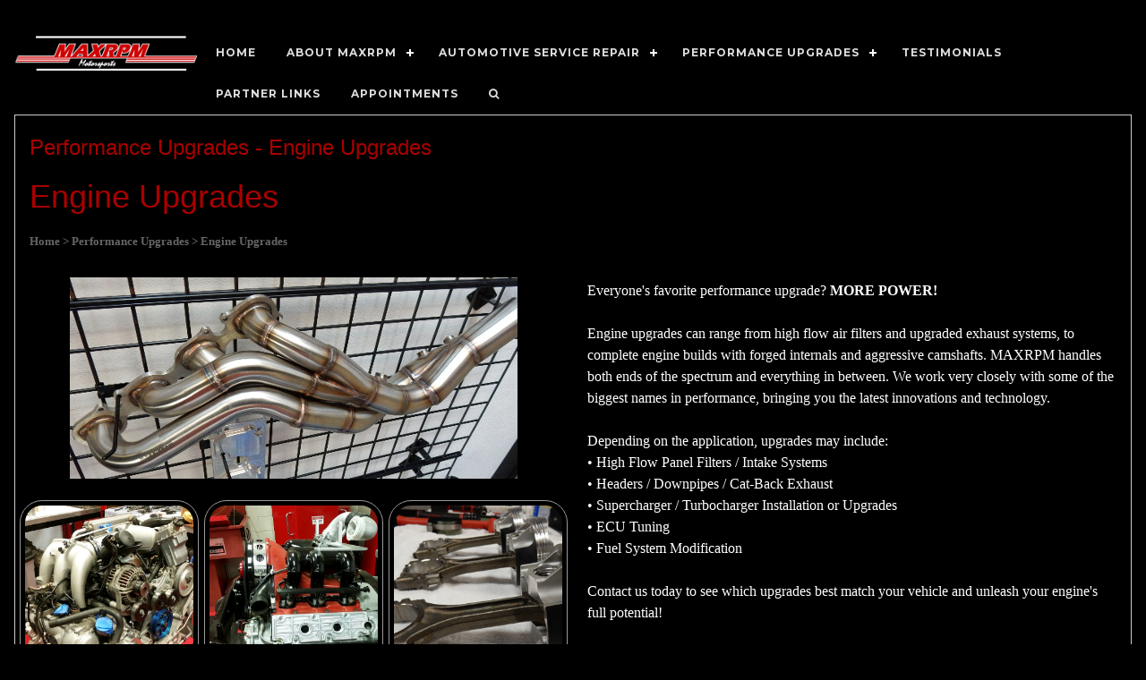

--- FILE ---
content_type: text/html
request_url: http://maxrpmmotorsports.com/detailpage.asp?ID=22518&Category=Performance~Upgrades&Photo=22518c
body_size: 6047
content:


<!DOCTYPE html>
<html>
<head>
	<meta http-equiv="Content-Language" content="en-us">
	<meta name="robots" content="index, follow">
	<title>Engine Upgrades | Engine Upgrades - Performance Upgrades - From MAXRPM Motorsports of Bremerton WA</title>
	<meta name="description" content="<p>Everyone's favorite performance upgrade? <strong>MORE POWER!</strong><br><br>Engine upgrades can range from high flow air filters and upgraded exhaust systems, to complete engine builds with forged internals and aggressive camshafts. MAXRPM handles both ends of the spectrum and everything in between. We work very closely with some of the biggest names in performance, bringing you the latest innovations and technology. <br><br>Depending on the application, upgrades may include:<br>&bull; High Flow Panel Filters / Intake Systems<br>&bull; Headers / Downpipes / Cat-Back Exhaust<br>&bull; Supercharger / Turbocharger Installation or Upgrades<br>&bull; ECU Tuning<br>&bull; Fuel System Modification<br><br>Contact us today to see which upgrades best match your vehicle and unleash your engine's full potential!</p> | Engine Upgrades | Performance Upgrades | MAXRPM Motorsports of Bremerton WA">
	<meta name="author" content="MAXRPM Motorsports of Bremerton WA">
	<meta name="classification" content="Automotive Service & Repair">
	<meta name="copyright" content="Copyright 2025 Dragonwyck Web Design LLC">
	<link rel="canonical" href="http://www.MAXRPMMotorsports.com/detailpage.asp?ID=22518&Category=Performance~Upgrades&Category2=Engine~Upgrades" />
	<meta property="og:url" content="http://www.MAXRPMMotorsports.com/detailpage.asp?ID=22518&Category=Performance~Upgrades&Category2=Engine~Upgrades" />
	<meta property="og:title" content="Engine Upgrades | Engine Upgrades - Performance Upgrades - From MAXRPM Motorsports of Bremerton WA" />
	<meta property="og:description" content="<p>Everyone's favorite performance upgrade? <strong>MORE POWER!</strong><br><br>Engine upgrades can range from high flow air filters and upgraded exhaust systems, to complete engine builds with forged internals and aggressive camshafts. MAXRPM handles both ends of the spectrum and everything in between. We work very closely with some of the biggest names in performance, bringing you the latest innovations and technology. <br><br>Depending on the application, upgrades may include:<br>&bull; High Flow Panel Filters / Intake Systems<br>&bull; Headers / Downpipes / Cat-Back Exhaust<br>&bull; Supercharger / Turbocharger Installation or Upgrades<br>&bull; ECU Tuning<br>&bull; Fuel System Modification<br><br>Contact us today to see which upgrades best match your vehicle and unleash your engine's full potential!</p> | Engine Upgrades | Performance Upgrades | MAXRPM Motorsports of Bremerton WA" />
	<meta property="og:image" content="http://MAXRPMMotorsports.com/images/prods/22518.jpg" />
	<!-- include jQuery library version 1.11.1 -->
	<script type="text/javascript" src="js/jquery.min.1.11.js"></script>
	<!-- include MenuMaker Mobi Files -->
	<script type="text/javascript" src="js/menumaker.min.js"></script>
	<script type="text/javascript" src="js/toggle-script.js"></script>
	<script type="text/javascript" src="js/contact-validator.js"></script>
	<link rel="stylesheet" href="css/font-awesome.min.css">
	<link rel="stylesheet" type="text/css" href="js/menumaker.css">
	<link rel="stylesheet" href="css/w3.css">
	<link rel="stylesheet"  type="text/css" href="style.css">
	<meta name="viewport" content="width=device-width, user-scalable=yes" />
<style>
.container {
	  position: relative;
	  height: 100%;
	  max-height: 800px;
	  overflow: hidden;
}
 .main-pic {
	max-height: 100%; 
	max-width: 100%; 
	padding: 5px;
}

 .thumbgallerypic {
  width: 100%;
  max-width: 200px;
  height: 200px;
  padding: 5px;
  border: 1px solid #999999;
  border-radius: 25px;
  margin:1px;
  object-fit:cover;
}

 .linkmenucontainer {
  float: left;
  width: 45%;
  max-width: 250px;
  height: 250px;
  margin: 5px;
  padding: 5px;
}
 .linkgallerypic {
	width: 100%; 
	height: 75%;
	max-width: 250px; 
	object-fit:cover;
  	border-radius: 25px;
}

/* photo size adjustment for small screens: */
@media screen and (max-width: 601px){

 .thumbgallerypic {
  width: 100%;
  max-width: 145px;
  height: 100px;
  padding: 5px;
  border: 1px solid #999999;
  border-radius: 25px;
  margin:1px;
  object-fit:cover;
}

}
</style>
</head>

<body>
<div class="w3-content" style="max-width:1600px">
<div class="w3-margin">
	<div class="w3-row">
		<div align="center">
		<html>
<body>
<head>
<style>
.banner-picsm {
	width: 100%;
	max-width: 300px;
}
</style>
</head>
    <div class="w3-row">
      <div class="w3-col l2 m4 s12" align="center" style="margin-top: 20px;">
        <a href="Default.asp">
        <img border="0" src="images/test-images/banner-maxrpm-sm.png" alt="MAXRPM Motorsports of Bremerton WA" class="banner-picsm"
                    alt="MaxRPM Motorsports - Repair and maintenance of Mercedes Benz, BMW, Volvo, Jaguar, Rolls Royce, Mini Cooper" >
        </a>
      </div>
      <div class="w3-col l10 m8 s12" style="margin-top: 20px;">
        <div class="w3-row">
          <div align="center">
            <div id="cssmenu"><ul><li class='active '><a href='Default.asp'><span>Home</span></a></li><li class='active has-sub '><a href='listpage.asp?Category=About~MAXRPM'><span>About MAXRPM</span></a><ul><li class='active '><a href='listpage.asp?Category=About~MAXRPM&Category2=About~MAXRPM'><span>About MAXRPM</span></a></li><li class='active '><a href='listpage.asp?Category=About~MAXRPM&Category2=Meet~The~Team'><span>Meet The Team</span></a></li><li class='active '><a href='listpage.asp?Category=About~MAXRPM&Category2=Our~History'><span>Our History</span></a></li><li class='active '><a href='listpage.asp?Category=About~MAXRPM&Category2=What~We~Do'><span>What We Do</span></a></li><li class='active '><a href='listpage.asp?Category=About~MAXRPM&Category2=Why~Choose~MAXRPM'><span>Why Choose MAXRPM</span></a></li></ul></li><li class='active has-sub '><a href='listpage.asp?Category=Automotive~Service~Repair'><span>Automotive Service Repair</span></a><ul><li class='active '><a href='listpage.asp?Category=Automotive~Service~Repair&Category2=Alignments'><span>Alignments</span></a></li><li class='active '><a href='listpage.asp?Category=Automotive~Service~Repair&Category2=Factory~Level~Service'><span>Factory Level Service</span></a></li><li class='active '><a href='listpage.asp?Category=Automotive~Service~Repair&Category2=Precision~Diagnostics'><span>Precision Diagnostics</span></a></li><li class='active '><a href='listpage.asp?Category=Automotive~Service~Repair&Category2=Quality~Maintenance'><span>Quality Maintenance</span></a></li></ul></li><li class='active has-sub '><a href='listpage.asp?Category=Performance~Upgrades'><span>Performance Upgrades</span></a><ul><li class='active '><a href='listpage.asp?Category=Performance~Upgrades&Category2=Brake~Upgrades'><span>Brake Upgrades</span></a></li><li class='active '><a href='listpage.asp?Category=Performance~Upgrades&Category2=Dyno~Tuning~-~Diagnostics'><span>Dyno Tuning - Diagnostics</span></a></li><li class='active '><a href='listpage.asp?Category=Performance~Upgrades&Category2=Engine~Upgrades'><span>Engine Upgrades</span></a></li><li class='active '><a href='listpage.asp?Category=Performance~Upgrades&Category2=Level1~Tec~Perf~Tuning'><span>Level1 Tec Perf Tuning</span></a></li><li class='active '><a href='listpage.asp?Category=Performance~Upgrades&Category2=Suspension~Upgrades'><span>Suspension Upgrades</span></a></li></ul></li><li class='active '><a href='listpage.asp?Category=Testimonials'><span>Testimonials</span></a></li><li class='active '><a href='thumbnail-gallery.asp?Category=Links'><span>Partner Links</span></a></li><li class='active '><a href='appointment-form.asp?CategoryViewed=Performance~Upgrades'><span>Appointments</span></a></li><li class='active '><a href='#search'><i class='fa fa-search'></i></a></li></ul></div>
          </div>
        </div>
      </div>
</div>
</body>
</html>
		</div>
	</div>
	<div class="w3-row w3-border">
		<!--Wide column for Title-->
		<div class="w3-row w3-padding">
			<h3>Performance Upgrades
				 - Engine Upgrades&nbsp; 
				
			</h3>
			<h1>
				Engine Upgrades
			</h1>
			<a href='default.asp'><font size='2'>Home</font></a><a href='listpage.asp?Category=Performance~Upgrades'><font size='2'> > Performance Upgrades</font></a><a href='listpage.asp?Category=Performance~Upgrades&Category2=Engine~Upgrades'><font size='2'> > Engine Upgrades</font></a>		
		</div>
		<div class="w3-row">	
		
		<!--1/2 column for photo-->
			<div class="w3-col l6 m12 s12" align="center">
				<p>
	      
					<div class="container">
    					<a href='contact-form.asp?CategoryViewed=Performance~Upgrades'>
            			<img src="images/prods/22518c.jpg" id="mainpic" name="photo" type="image" class="main-pic" border="0" alt="Engine Upgrades">
    					</a>
        			</div>
    	        
				</p>
			
			

		<!--Reviews Area: -->
		
	<div class="w3-row">
		<div align="center"> 			   		
			
				<img src="images/prods/22518.jpg" name="photo2" type="image" border="0" alt="Click for larger image" class="thumbgallerypic"
				style="width:100%;cursor:zoom-in;" onclick="onClick(this)" class="w3-hover-opacity">
			
				<img src="images/prods/22518a.jpg" name="photo2" type="image" border="0" alt="Click for larger image" class="thumbgallerypic"
				style="width:100%;cursor:zoom-in;" onclick="onClick(this)" class="w3-hover-opacity">
			
				<img src="images/prods/22518b.jpg" name="photo2" type="image" border="0" alt="Click for larger image" class="thumbgallerypic"
				style="width:100%;cursor:zoom-in;" onclick="onClick(this)" class="w3-hover-opacity">
			
				<img src="images/prods/22518c.jpg" name="photo2" type="image" border="0" alt="Click for larger image" class="thumbgallerypic"
				style="width:100%;cursor:zoom-in;" onclick="onClick(this)" class="w3-hover-opacity">
			
			 	<br>Click to enlarge photos
			
        <!--Pop up image viewer-->
        <div id="modal01" class="w3-modal" onclick="this.style.display='none'">
          <span class="w3-button w3-hover-red w3-xlarge w3-display-topright">�</span>
          <div class="w3-modal-content w3-animate-zoom">
            <img id="img01" style="width:100%">
          </div>
        </div>
        <p>&nbsp;
		</div>
	</div>
	
	</div>
	
		<!--1/3 column for eCommerce & Description-->
		<!--Attached Document Module: --->
			<div class="w3-col l6 m12 s12 w3-padding">
      		
		<!--Event Management Module: --->
    		 		         
			</b>
	          	<p><p>Everyone's favorite performance upgrade? <strong>MORE POWER!</strong><br><br>Engine upgrades can range from high flow air filters and upgraded exhaust systems, to complete engine builds with forged internals and aggressive camshafts. MAXRPM handles both ends of the spectrum and everything in between. We work very closely with some of the biggest names in performance, bringing you the latest innovations and technology. <br><br>Depending on the application, upgrades may include:<br>&bull; High Flow Panel Filters / Intake Systems<br>&bull; Headers / Downpipes / Cat-Back Exhaust<br>&bull; Supercharger / Turbocharger Installation or Upgrades<br>&bull; ECU Tuning<br>&bull; Fuel System Modification<br><br>Contact us today to see which upgrades best match your vehicle and unleash your engine's full potential!</p>
	          </p>
			
				<!--Area for contact buttons-->
				<div class="w3-padding" align="center">
					<p>
					<a href="email_item.asp?ID=22518&Category=Performance~Upgrades">
					<i class="w3-xlarge fa fa-share"></i> Share This</a> |
					<a href="contact-form.asp?CategoryViewed=Performance Upgrades">
					<i class="w3-xlarge fa fa-envelope"></i> Contact Us</a> </div></div>&nbsp;
		</div>
	</div>

	<div class="w3-row">
		<div align="center">
			<b>You might also like these related Performance Upgrades items: </b><br><div class='w3-row w3-border'><div class='linkmenucontainer' align='center'><a href='detailpage.asp?ID=22517&Counter=1'><img src='images/prods/22517.jpg' alt='Brake Upgrades' border='0' class='linkgallerypic'><br><font size='2'>Brake Upgrades</font></a></div><div class='linkmenucontainer' align='center'><a href='detailpage.asp?ID=22516&Counter=1'><img src='images/prods/22516.jpg' alt='Dyno Tuning and Diagnostics' border='0' class='linkgallerypic'><br><font size='2'>Dyno Tuning and Diagnostics</font></a></div><div class='linkmenucontainer' align='center'><a href='detailpage.asp?ID=44112&Counter=1'><img src='images/prods/44112.jpg' alt='Level1Tec Performance Tuning' border='0' class='linkgallerypic'><br><font size='2'>Level1Tec Performance Tuning</font></a></div><div class='linkmenucontainer' align='center'><a href='detailpage.asp?ID=26233&Counter=1'><img src='images/prods/26233.jpg' alt='Suspension Upgrades' border='0' class='linkgallerypic'><br><font size='2'>Suspension Upgrades</font></a></div></div><!DOCTYPE html>
<html>
<!--Version w3-2018.01.03 -->
<head>
<title>Footer</title>
</head>
<body>
<div align="center">
	<footer class="w3-row">
	 <!-- Navigation -->
		<div class="w3-row">
    	<div align="center" style="background-color: #333333;">
			<div id="cssmenu"><ul><li class='active '><a href='Default.asp'><span>Home</span></a></li><li class='active has-sub '><a href='listpage.asp?Category=About~MAXRPM'><span>About MAXRPM</span></a><ul><li class='active '><a href='listpage.asp?Category=About~MAXRPM&Category2=About~MAXRPM'><span>About MAXRPM</span></a></li><li class='active '><a href='listpage.asp?Category=About~MAXRPM&Category2=Meet~The~Team'><span>Meet The Team</span></a></li><li class='active '><a href='listpage.asp?Category=About~MAXRPM&Category2=Our~History'><span>Our History</span></a></li><li class='active '><a href='listpage.asp?Category=About~MAXRPM&Category2=What~We~Do'><span>What We Do</span></a></li><li class='active '><a href='listpage.asp?Category=About~MAXRPM&Category2=Why~Choose~MAXRPM'><span>Why Choose MAXRPM</span></a></li></ul></li><li class='active has-sub '><a href='listpage.asp?Category=Automotive~Service~Repair'><span>Automotive Service Repair</span></a><ul><li class='active '><a href='listpage.asp?Category=Automotive~Service~Repair&Category2=Alignments'><span>Alignments</span></a></li><li class='active '><a href='listpage.asp?Category=Automotive~Service~Repair&Category2=Factory~Level~Service'><span>Factory Level Service</span></a></li><li class='active '><a href='listpage.asp?Category=Automotive~Service~Repair&Category2=Precision~Diagnostics'><span>Precision Diagnostics</span></a></li><li class='active '><a href='listpage.asp?Category=Automotive~Service~Repair&Category2=Quality~Maintenance'><span>Quality Maintenance</span></a></li></ul></li><li class='active has-sub '><a href='listpage.asp?Category=Performance~Upgrades'><span>Performance Upgrades</span></a><ul><li class='active '><a href='listpage.asp?Category=Performance~Upgrades&Category2=Brake~Upgrades'><span>Brake Upgrades</span></a></li><li class='active '><a href='listpage.asp?Category=Performance~Upgrades&Category2=Dyno~Tuning~-~Diagnostics'><span>Dyno Tuning - Diagnostics</span></a></li><li class='active '><a href='listpage.asp?Category=Performance~Upgrades&Category2=Engine~Upgrades'><span>Engine Upgrades</span></a></li><li class='active '><a href='listpage.asp?Category=Performance~Upgrades&Category2=Level1~Tec~Perf~Tuning'><span>Level1 Tec Perf Tuning</span></a></li><li class='active '><a href='listpage.asp?Category=Performance~Upgrades&Category2=Suspension~Upgrades'><span>Suspension Upgrades</span></a></li></ul></li><li class='active '><a href='listpage.asp?Category=Testimonials'><span>Testimonials</span></a></li><li class='active '><a href='thumbnail-gallery.asp?Category=Links'><span>Partner Links</span></a></li><li class='active '><a href='appointment-form.asp?CategoryViewed=Performance~Upgrades'><span>Appointments</span></a></li><li class='active '><a href='#search'><i class='fa fa-search'></i></a></li></ul></div>
		</div>
		</div>
	 <!-- END Navigation -->
		<div class="w3-row w3-padding">
	 
			<div class="w3-col w3-third" align="left">
			  <h3>Contact Us</h3>
				MAXRPM Motorsports 360-373-6758
				<p><a href="tel:360-373-6758">
				<i class="w3-xlarge fa fa-phone"></i> 360-373-6758</a></p>
				<!--<a href="contact-form.asp"><i class="w3-xlarge fa fa-envelope-o"></i> Contact Us</a>-->
				<p>2320 6th St Bremerton, WA 98312</p>
				<p><a href="default.asp">Home</a></p>
				<a href="contact-form.asp?CategoryViewed=Email~List~Request"><i class="w3-xlarge fa fa-envelope-o"></i> Join our email list</a>
			</div>
	
	 		<div class="w3-col w3-third" align="center">
			  	<h3>MAXRPM Motorsports of Bremerton WA</h3>
			  	<h3>
			  	<a href="default.asp">
				<img border="0" src="images/test-images/banner-maxrpm-sm.png" 
				alt="MAXRPM Motorsports of Bremerton WA" class="logopic"></a><br>
				<a href="appointment-form.asp?CategoryViewed=Performance~Upgrades">Make an Appointment Today!</a>
			<!-- END Row -->			
			    </h3>
			</div>
	
	<!-- END Row -->
			<div class="w3-col w3-third" align="left">
				<h3>Social Media Links</h3>
				<a href="https://www.facebook.com/pages/MAXRPM-Motorsports/103540359708565" 
                target="_blank">
				<img border="0" src="images/facebook-bug.png" alt="Follow MAXRPM Motorsports of Bremerton WA on Facebook"></a>
                <a href="https://www.google.com/search?q=MAXRPM+Motorsports,+Bremerton,+WA" 
                target="_blank">
				<img border="0" src="images/google-mb-bug.png" alt="MAXRPM Motorsports of Bremerton WA on Google My Business"></a>
                <a href="https://www.bing.com/search?q=max rpm motorsports bremerton wa" 
                target="_blank">
				<img border="0" src="images/bing-logo.png"  alt="Follow MAXRPM Motorsports of Bremerton WA on Bing"></a>
                <a href="https://mobile.twitter.com/alexmaxrpm" target="_blank">
				<img border="0" src="images/twitter-logo.png" alt="MAXRPM Motorsports of Bremerton WA on Twitter"></a>
                <a href="https://www.linkedin.com/company/maxrpm-motorsports" 
                target="_blank">
				<img border="0" src="images/linkedInLogo.gif" alt="Connect with MAXRPM Motorsports of Bremerton WA on LinkedIn" width="99" height="32"></a>
                <a href="https://www.yelp.com/biz/maxrpm-motorsports-bremerton" 
                target="_blank">
				<img border="0" src="images/yelp-bug.png"
                alt="Connect with MAXRPM Motorsports of Bremerton WA on Yelp"></a>
				<hr>
	
			<a name="search">&nbsp;</a>
				<h3>Search</h3>
				<form method="POST" action="search-listpage.asp" onsubmit="return Search_Validator(this)" language="JavaScript">
					<p align="center"><font size="2">Let Us Help You
					<a name="Find">Find</a> something with <br>our one-word search:</font><br>&nbsp;
					<input type="text" name="SearchTerm" size="18" maxlength="15">
					<input type="submit" value="Search" name="B6"> <br>
					<input type="radio" value="Title" checked name="FieldName">Item Name
					<input type="radio" value="SKU" name="FieldName">SKU 
				</form>
	
	
				
			  </div>
		  </div>
	 <!-- END Row -->
		<p>&nbsp;</p>
		<p>&nbsp;</p>
		<div class="w3-row" align="left">
		<div class="w3-third">
			<!-- Insert Tracker code here: -->
			<script src="https://efreecode.com/js.js" id="eXF-maxrpm-0" async defer></script>
		</div>
		<div class="w3-third">
			<font size="1" face="Arial">
			<a href="https://www.dragonwyck.net" target="_blank">
			<img src="https://www.dragonwyck.net/images/dragonwyck-logo.gif" border="0" width="150" height="22" alt="Dragonwyck Web Design"></a>
			<br>
			Copyright � 2026 Website Design by  
			<a target="_blank" href="https://www.dragonwyck.net">Dragonwyck &reg; Web Design L.L.C.</a></div>
		<div class="w3-third">
			<br>
			If you have questions or comments about this website, please contact the  
			<a href="contact-form.asp?CategoryViewed=Webmaster~Inquiry"><font color="#000000">Webmaster</font></a> 
			</font>
		</div>
	 <!-- END Row -->
	<p>&nbsp;</p>
	<p>&nbsp;
	</footer>
</div>
</body>
</html>
		</div></div>
</div>
	
</div>
<script>
function onClick(element) {
  target = document.getElementById("mainpic")
  target.src = element.src;
	target.scrollIntoView({
    behavior: 'smooth',
    block: 'start' // scroll to top of target element
})
}
</script>  
  
</body>
</html>

--- FILE ---
content_type: text/css
request_url: http://maxrpmmotorsports.com/style.css
body_size: 1401
content:
/*@import url(http://fonts.googleapis.com/css?family=Futura+Md:400,700); */
Body		{ FONT-FAMILY: Century Gothic, Tahoma; font-size:12pt; color:#FFFFFF; background-color: #000000; }
/* pushes the page to the full capacity of the viewing area, with body height: 100%*/
a:link       { text-decoration: none; color: #666666; font-weight:bold }
a:visited    { text-decoration: none; color: #666666;  font-weight:bold }
a:hover      { text-decoration: underline; color: #999999; font-weight:bold }
a:active     { text-decoration: underline; color: #666666; font-weight:bold  }

.navaccent   { background-color:#336600;  }
.nav-bg      { background-image: url('images/nav-bg.gif'); background-repeat: repeat-x; }
/* table        { background-color: #FFFFFF; color:#333333; font-size:12pt; }*/
hr           { border-color: #333333; height: 1px; }

.banner-pic {
  max-width: 1600px;
  width: 100%;
  height: auto;
 } 


 h1 {
	color:#AA0000;
}

 h2 {
	color:#AA0000;
}

 h3 {
	color:#AA0000;
}


/* H tag Font size adjustment for small screens: */
@media screen and (max-width: 601px){
  h1{
    font-size: 20pt;
    line-height: 1;
}
  h2{
    font-size: 18pt;
    line-height: 1;
}
  h3{
    font-size: 14pt;
}
}

#bullet      { 
	float: left; 
	padding-right:20px; 
	background-image:url('images/bullet.png'); 
	background-repeat:no-repeat; 
	background-position-x:left;
}

#cellbg {
	color:#FFFFFF; 
	text-align:center; 
	background-color:#C0C0C0; 
	font-weight:bold
}
#cellbg a {
  color: #FFFFFF;
  text-decoration: none; 
  padding:3px; 
}
#cellbg a:hover {
  padding:3px; color: #FFFFFF;
  text-decoration: none; 
  background-color:#999999; 
}
#cellbg a:active {
  color: #FFFFFF;
  text-decoration: none; 
  padding:3px;
}


#subcellbg {
	 background-color:#DCD9D4; 
	 color:#333333; 
	 text-align:center; 
	 font-size:10pt; 
	 padding:3px 
}
#subcellbg a {
  color: #333333;
  text-decoration: none;
}
#subcellbg a:hover {
  color: #808080;
  text-decoration: none;
}
#subcellbg a:active {
  color: #333333;
  text-decoration: underline;
}

#subcellbg2 {
	 background-color:#999999; 
	 color:#333333; 
	 text-align:center; 
	 font-size:10pt; 
	 padding:3px 
}
#subcellbg2 a {
  color: #333333;
  text-decoration: none;
}
#subcellbg2 a:hover {
  color: #808080;
  text-decoration: none;
}
#subcellbg2 a:active {
  color: #333333;
  text-decoration: underline;
}

.reviewbg {
	color:#333333; 
	font-size:10pt;
	padding:5px; 
	background-color:#DCD9D4; 
}

.contact-us {
   margin: 5px;
   padding: 5px;
   width: 275px;
   height: auto;
   border: 1px solid #666666;
   border-radius: 8px;
   color: #000000;
   background-color:#C0C0C0; 
   text-align: center;
   box-shadow: 0 4px 8px 0 rgba(0, 0, 0, 0.2), 0 6px 20px 0 rgba(0, 0, 0, 0.19)
}   

.contact-us a:hover {
  color: #FFFFFF;
  text-decoration: none;
  background-color:#009933; 
}

/*---Home Page Thumbnail Gallery---*/

.gallerycontainer {
   display: inline-block;
  width: 100%;
  max-width: 225px;
  height: auto;
  padding: 5px;
  box-shadow: 0 4px 8px 0 rgba(0, 0, 0, 0.2), 0 6px 20px 0 rgba(0, 0, 0, 0.19);
}

 .logopic {
  max-width: 450px;
  width: 100%;
  height: auto;
}

 .pic1 {
  max-width: 700px;
  width: 50%;
  height: auto;
  display: block;
  padding-right:5px
}
 
 .leftpic {
  max-width: 500px;
  width: 63%;
  height: auto;
  float: left;
  display: block; 
  padding-right:5px

}
      
 .rightpic {
  max-width: 500px;
  width: 50%;
  height: auto;
  float: right;
  display: block;
  padding-left:5px
}

--- FILE ---
content_type: application/javascript
request_url: http://maxrpmmotorsports.com/js/toggle-script.js
body_size: 243
content:
(function($){
$(document).ready(function(){

$("#cssmenu").menumaker({
    title: "Menu",
    breakpoint: 768,
    format: "multitoggle"
});

});
})(jQuery);
